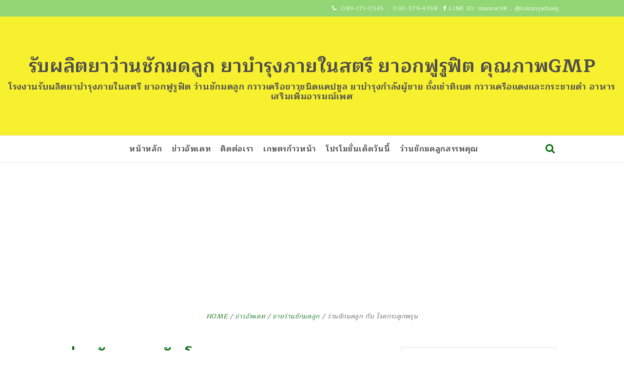

--- FILE ---
content_type: text/html; charset=UTF-8
request_url: https://herb.udomgarden.com/162
body_size: 8001
content:
<!DOCTYPE html><html lang="th" class="no-js"><head><meta charset="UTF-8" /><meta http-equiv="X-UA-Compatible" content="IE=edge"><meta name="viewport" content="width=device-width, initial-scale=1"><link rel="stylesheet" id="ao_optimized_gfonts" href="https://fonts.googleapis.com/css?family=Maitree:400,700&#038;subset=thai&amp;display=swap"><link rel="profile" href="http://gmpg.org/xfn/11" /><link rel="pingback" href="https://herb.udomgarden.com/xmlrpc.php" /> <!--[if lt IE 9]> <script src="https://herb.udomgarden.com/wp-content/themes/herb.udomgarden/js/html5.js" type="text/javascript"></script> <![endif]--><meta name='robots' content='index, follow, max-image-preview:large, max-snippet:-1, max-video-preview:-1' /><link media="all" href="https://herb.udomgarden.com/wp-content/cache/autoptimize/css/autoptimize_ab840d2a312c29074d67cdbfabc22369.css" rel="stylesheet"><title>ว่านชักมดลูก กับ โรคกระดูกพรุน - รับผลิตยาว่านชักมดลูก ยาบำรุงภายในสตรี ยาอกฟูรูฟิต คุณภาพGMP</title><meta name="description" content="โรคกระดูกพรุน ว่านชักมดลูก ช่วยคุณได้ กรณีที่คุณย่างก้าวเข้าสู่สาววัยทอง หรือสตรีที่มีปัญหาต่างๆ เกี่ยวกับมดลูก ไม่ว่าจะเป็น ช่องคลอดมีกลิ่น ปวดประจำเดือน" /><link rel="canonical" href="https://herb.udomgarden.com/162" /><meta property="og:locale" content="th_TH" /><meta property="og:type" content="article" /><meta property="og:title" content="ว่านชักมดลูก กับ โรคกระดูกพรุน - รับผลิตยาว่านชักมดลูก ยาบำรุงภายในสตรี ยาอกฟูรูฟิต คุณภาพGMP" /><meta property="og:description" content="โรคกระดูกพรุน ว่านชักมดลูก ช่วยคุณได้ กรณีที่คุณย่างก้าวเข้าสู่สาววัยทอง หรือสตรีที่มีปัญหาต่างๆ เกี่ยวกับมดลูก ไม่ว่าจะเป็น ช่องคลอดมีกลิ่น ปวดประจำเดือน" /><meta property="og:url" content="https://herb.udomgarden.com/162" /><meta property="og:site_name" content="รับผลิตยาว่านชักมดลูก ยาบำรุงภายในสตรี ยาอกฟูรูฟิต คุณภาพGMP" /><meta property="article:published_time" content="2013-04-30T02:11:51+00:00" /><meta property="article:modified_time" content="2013-05-28T08:06:31+00:00" /><meta property="og:image" content="https://herb.udomgarden.com/wp-content/uploads/2013/04/Comosa.jpg" /><meta property="og:image:width" content="360" /><meta property="og:image:height" content="360" /><meta property="og:image:type" content="image/jpeg" /><meta name="author" content="herb2013" /><meta name="twitter:card" content="summary_large_image" /><meta name="twitter:label1" content="Written by" /><meta name="twitter:data1" content="herb2013" /> <script type="application/ld+json" class="yoast-schema-graph">{"@context":"https://schema.org","@graph":[{"@type":"WebPage","@id":"https://herb.udomgarden.com/162","url":"https://herb.udomgarden.com/162","name":"ว่านชักมดลูก กับ โรคกระดูกพรุน - รับผลิตยาว่านชักมดลูก ยาบำรุงภายในสตรี ยาอกฟูรูฟิต คุณภาพGMP","isPartOf":{"@id":"https://herb.udomgarden.com/#website"},"primaryImageOfPage":{"@id":"https://herb.udomgarden.com/162#primaryimage"},"image":{"@id":"https://herb.udomgarden.com/162#primaryimage"},"thumbnailUrl":"http://herb.udomgarden.com/wp-content/uploads/2013/04/Comosa-300x300.jpg","datePublished":"2013-04-30T02:11:51+00:00","dateModified":"2013-05-28T08:06:31+00:00","author":{"@id":"https://herb.udomgarden.com/#/schema/person/6b78c7438c01627b819d0b5603f97879"},"description":"โรคกระดูกพรุน ว่านชักมดลูก ช่วยคุณได้ กรณีที่คุณย่างก้าวเข้าสู่สาววัยทอง หรือสตรีที่มีปัญหาต่างๆ เกี่ยวกับมดลูก ไม่ว่าจะเป็น ช่องคลอดมีกลิ่น ปวดประจำเดือน","breadcrumb":{"@id":"https://herb.udomgarden.com/162#breadcrumb"},"inLanguage":"th","potentialAction":[{"@type":"ReadAction","target":["https://herb.udomgarden.com/162"]}]},{"@type":"ImageObject","inLanguage":"th","@id":"https://herb.udomgarden.com/162#primaryimage","url":"https://herb.udomgarden.com/wp-content/uploads/2013/04/Comosa.jpg","contentUrl":"https://herb.udomgarden.com/wp-content/uploads/2013/04/Comosa.jpg","width":360,"height":360,"caption":"Comosa ว่านชักมดลูก Capsuls ราคาส่งโรงงาน"},{"@type":"BreadcrumbList","@id":"https://herb.udomgarden.com/162#breadcrumb","itemListElement":[{"@type":"ListItem","position":1,"name":"หน้าหลัก","item":"https://herb.udomgarden.com/"},{"@type":"ListItem","position":2,"name":"ข่าวอัพเดท","item":"https://herb.udomgarden.com/news"},{"@type":"ListItem","position":3,"name":"ขายว่านชักมดลูก","item":"https://herb.udomgarden.com/category/sale-curcuma"},{"@type":"ListItem","position":4,"name":"ว่านชักมดลูก กับ โรคกระดูกพรุน"}]},{"@type":"WebSite","@id":"https://herb.udomgarden.com/#website","url":"https://herb.udomgarden.com/","name":"รับผลิตยาว่านชักมดลูก ยาบำรุงภายในสตรี ยาอกฟูรูฟิต คุณภาพGMP","description":"โรงงานรับผลิตยาบำรุงภายในสตรี ยาอกฟูรูฟิต ว่านชักมดลูก กวาวเครือขาวชนิดแคปซูล ยาบำรุงกำลังผู้ชาย ถั่งเช่าทิเบต กวาวเครือแดงและกระชายดำ อาหารเสริมเพิ่มอารมณ์เพศ","potentialAction":[{"@type":"SearchAction","target":{"@type":"EntryPoint","urlTemplate":"https://herb.udomgarden.com/?s={search_term_string}"},"query-input":{"@type":"PropertyValueSpecification","valueRequired":true,"valueName":"search_term_string"}}],"inLanguage":"th"},{"@type":"Person","@id":"https://herb.udomgarden.com/#/schema/person/6b78c7438c01627b819d0b5603f97879","name":"herb2013","image":{"@type":"ImageObject","inLanguage":"th","@id":"https://herb.udomgarden.com/#/schema/person/image/","url":"https://secure.gravatar.com/avatar/ebfbab3007c7724e69c9355b5fda68b838df0921aa810c77e8114e8e0e841802?s=96&r=g","contentUrl":"https://secure.gravatar.com/avatar/ebfbab3007c7724e69c9355b5fda68b838df0921aa810c77e8114e8e0e841802?s=96&r=g","caption":"herb2013"}}]}</script> <link rel='dns-prefetch' href='//www.googletagmanager.com' /><link rel='dns-prefetch' href='//pagead2.googlesyndication.com' /><link href='https://fonts.gstatic.com' crossorigin='anonymous' rel='preconnect' /><link rel="alternate" type="application/rss+xml" title="รับผลิตยาว่านชักมดลูก ยาบำรุงภายในสตรี ยาอกฟูรูฟิต คุณภาพGMP &raquo; ฟีด" href="https://herb.udomgarden.com/feed" /><link rel="alternate" type="application/rss+xml" title="รับผลิตยาว่านชักมดลูก ยาบำรุงภายในสตรี ยาอกฟูรูฟิต คุณภาพGMP &raquo; ฟีดความเห็น" href="https://herb.udomgarden.com/comments/feed" /><link rel="alternate" type="application/rss+xml" title="รับผลิตยาว่านชักมดลูก ยาบำรุงภายในสตรี ยาอกฟูรูฟิต คุณภาพGMP &raquo; ว่านชักมดลูก กับ โรคกระดูกพรุน ฟีดความเห็น" href="https://herb.udomgarden.com/162/feed" /> <script type="text/javascript" src="https://herb.udomgarden.com/wp-includes/js/jquery/jquery.min.js" id="jquery-core-js"></script>    <script type="text/javascript" src="https://www.googletagmanager.com/gtag/js?id=G-22Y1V7TWH1" id="google_gtagjs-js" async></script> <link rel="https://api.w.org/" href="https://herb.udomgarden.com/wp-json/" /><link rel="alternate" title="JSON" type="application/json" href="https://herb.udomgarden.com/wp-json/wp/v2/posts/162" /><link rel="EditURI" type="application/rsd+xml" title="RSD" href="https://herb.udomgarden.com/xmlrpc.php?rsd" /><meta name="generator" content="WordPress 6.8.1" /><link rel='shortlink' href='https://herb.udomgarden.com/?p=162' /><link rel="alternate" title="oEmbed (JSON)" type="application/json+oembed" href="https://herb.udomgarden.com/wp-json/oembed/1.0/embed?url=https%3A%2F%2Fherb.udomgarden.com%2F162" /><link rel="alternate" title="oEmbed (XML)" type="text/xml+oembed" href="https://herb.udomgarden.com/wp-json/oembed/1.0/embed?url=https%3A%2F%2Fherb.udomgarden.com%2F162&#038;format=xml" /><meta name="generator" content="Site Kit by Google 1.156.0" /><meta name="google-adsense-platform-account" content="ca-host-pub-2644536267352236"><meta name="google-adsense-platform-domain" content="sitekit.withgoogle.com"><meta name="generator" content="Elementor 3.29.2; features: additional_custom_breakpoints, e_local_google_fonts; settings: css_print_method-external, google_font-enabled, font_display-auto">  <script type="text/javascript" async="async" src="https://pagead2.googlesyndication.com/pagead/js/adsbygoogle.js?client=ca-pub-0854705802506349&amp;host=ca-host-pub-2644536267352236" crossorigin="anonymous"></script> 
 <script async src="https://www.googletagmanager.com/gtag/js?id=UA-102756682-1"></script> </head><body class="wp-singular post-template-default single single-post postid-162 single-format-standard wp-theme-herbudomgarden elementor-default elementor-kit-1601" >
<!-- Google Tag Manager (noscript) -->
<noscript><iframe src="https://www.googletagmanager.com/ns.html?id=GTM-5GBLCBZ"
height="0" width="0" style="display:none;visibility:hidden"></iframe></noscript>
<!-- End Google Tag Manager (noscript) --><div id="page"><div class="site-nav-top"><div class="container"><div class="row"><div class="col-md-6 col-xs-6"></div><div class="col-md-6 col-xs-12"><ul class="nav menu menu-right"><li class="phone"><i class="fa fa-phone" aria-hidden="true"></i> <a href="tel:089-171-0545"><span itemprop="telephone">089-171-0545</span></a> <span class="hidden-xs">,</span><a class="hidden-xs" href="tel:092-379-4398"><span itemprop="telephone">092-379-4398</span></a></li><li class="social facebook"><a href="https://www.facebook.com/greenthaiherb" target="_blank"><i class="fa fa-facebook"></i></a></li><li class="hidden-xssocial line">LINE ID:<a href="http://line.me/ti/p/~manow98" target="_blank">manow98</a><span class="hidden-xs">,</span><a class="hidden-xs" href="http://line.me/ti/p/~<@sukanyathaig" target="_blank">@sukanyathaig</a></li></ul></div></div></div></div><header id="masthead" class="site-header" role="banner"  style = "width:100%; background-image:url(); background-color:#f7f02e; color:#blank"><div class="navbar navbar-default " role="navigation"><div class="navbar-header" itemscope itemtype="http://schema.org/Organization"> <button type="button" class="navbar-toggle" data-toggle="collapse" data-target=".navbar-collapse"> <i class="fa fa-bars"></i> <i class="fa fa-times"></i> </button> <a id="logo" class="navbar-brand" href="https://herb.udomgarden.com/" title="รับผลิตยาว่านชักมดลูก ยาบำรุงภายในสตรี ยาอกฟูรูฟิต คุณภาพGMP" rel="home"><h5 class="site-name">รับผลิตยาว่านชักมดลูก ยาบำรุงภายในสตรี ยาอกฟูรูฟิต คุณภาพGMP</h5> <span class="site-description">โรงงานรับผลิตยาบำรุงภายในสตรี ยาอกฟูรูฟิต ว่านชักมดลูก กวาวเครือขาวชนิดแคปซูล ยาบำรุงกำลังผู้ชาย ถั่งเช่าทิเบต กวาวเครือแดงและกระชายดำ อาหารเสริมเพิ่มอารมณ์เพศ</span> </a> <button type="button" class="btn btn-link btn-search visible-xs" data-toggle="modal" data-target="#searchModal"> <i class="fa fa-search"></i></div><div class="navbar-collapse collapse "><div class="container"><ul id="menu-top-menu" class="nav navbar-nav navbar-center"><li id="menu-item-1276" class="menu-item menu-item-type-post_type menu-item-object-page menu-item-home menu-item-1276"><a href="https://herb.udomgarden.com/">หน้าหลัก</a></li><li id="menu-item-1277" class="menu-item menu-item-type-post_type menu-item-object-page current_page_parent menu-item-1277"><a href="https://herb.udomgarden.com/news">ข่าวอัพเดท</a></li><li id="menu-item-1278" class="menu-item menu-item-type-post_type menu-item-object-page menu-item-1278"><a href="https://herb.udomgarden.com/contact-us">ติดต่อเรา</a></li><li id="menu-item-1327" class="menu-item menu-item-type-post_type menu-item-object-page menu-item-1327"><a href="https://herb.udomgarden.com/agriculture">เกษตรก้าวหน้า</a></li><li id="menu-item-1328" class="menu-item menu-item-type-post_type menu-item-object-page menu-item-1328"><a href="https://herb.udomgarden.com/promotion">โปรโมชั่นเด็ดวันนี้</a></li><li id="menu-item-1329" class="menu-item menu-item-type-post_type menu-item-object-page menu-item-1329"><a target="_blank" href="http://herb.udomgarden.com/?page_id=45#new_tab">ว่านชักมดลูกสรรพคุณ</a></li></ul> <button type="button" class="btn btn-link btn-search hidden-xs" data-toggle="modal" data-target="#searchModal"> <i class="fa fa-search"></i> </button></div></div></div></header><div id="main" class="site-main"><div class="has-breadcrumbs"><div class="container"><div class="breadcrumbs"> <span property="itemListElement" typeof="ListItem"><a property="item" typeof="WebPage" title="Go to รับผลิตยาว่านชักมดลูก ยาบำรุงภายในสตรี ยาอกฟูรูฟิต คุณภาพGMP." href="https://herb.udomgarden.com" class="home"><span property="name">HOME</span></a><meta property="position" content="1"></span> / <span property="itemListElement" typeof="ListItem"><a property="item" typeof="WebPage" title="Go to ข่าวอัพเดท." href="https://herb.udomgarden.com/news" class="post-root post post-post"><span property="name">ข่าวอัพเดท</span></a><meta property="position" content="2"></span> / <span property="itemListElement" typeof="ListItem"><a property="item" typeof="WebPage" title="Go to the ขายว่านชักมดลูก category archives." href="https://herb.udomgarden.com/category/sale-curcuma" class="taxonomy category"><span property="name">ขายว่านชักมดลูก</span></a><meta property="position" content="3"></span> / <span property="itemListElement" typeof="ListItem"><span property="name">ว่านชักมดลูก กับ โรคกระดูกพรุน</span><meta property="position" content="4"></span></div></div></div><div class="container" ><div class="row"><div class="col-md-8 col-sm-8"><div id="content" class="site-content archive-content" role="main"><article id="post-162" class="post-162 post type-post status-publish format-standard hentry category-sale-curcuma category-benefit-curcuma category-wholesale-curcuma-price category-herb-thai"  itemscope itemtype="http://schema.org/Article"><header class="entry-header"><h1 class="entry-title" itemprop="headline">ว่านชักมดลูก กับ โรคกระดูกพรุน</h1><div class="entry-meta"><meta itemprop="datePublished" content="2013-04-30"> <span class="posted-on">โพสเมื่อ</span> <a class="post-date" href="https://herb.udomgarden.com/162" title="09:11" rel="bookmark"><time class="entry-date" datetime="2013-04-30T09:11:51+07:00">30/04/2013</time></a><span class="byline"> โดย <span class="author vcard"><a class="url fn n" href="https://herb.udomgarden.com/author/herb2013" title="ดูกระทู้ทั้งหมดของ herb2013" rel="author" itemprop="author">herb2013</a></span></span></div></header><div class="entry-content"  itemprop="articleBody"><h1>ขายส่ง ว่านชักมดลูก ตัวเมีย ราคาส่ง เป็นสมุนไพรคุณภาพดี และเป็นที่นิยมนำมารับประทานแก้ โรคกระดูกพรุน สำหรับสตรีที่มีปัญหาเรื่องมดลูก ระบบภายในช่องคลอด</h1><p><span style="color: #000000;"><strong>**รับประกันราคาถูกกว่าทุกๆที่ ไม่เชื่อท่านสามารถตรวจสอบได้ เพราะราคานี้คือราคาขายส่งค่ะ**</strong></span></p><h1><a href="http://herbthai.manowvan.com/?cat=398"><span style="color: #ff6600;">ท่านสามารถตรวจสอบราคาและรายละเอียดสินค้าเพิ่มเติมได้ ที่นี่กดติ๊กๆ</span></a></h1><div id="attachment_144" style="width: 310px" class="wp-caption alignleft"><a href="http://herb.udomgarden.com/wp-content/uploads/2013/04/Comosa.jpg"><img fetchpriority="high" decoding="async" aria-describedby="caption-attachment-144" class="size-medium wp-image-144" alt="Comosa ว่านชักมดลูก Capsuls" src="http://herb.udomgarden.com/wp-content/uploads/2013/04/Comosa-300x300.jpg" width="300" height="300" /></a><p id="caption-attachment-144" class="wp-caption-text">Comosa ว่านชักมดลูก Capsuls</p></div><p><strong><span style="color: #0000ff;">ถ้าเพื่อนหญิงท่านใดที่ประสบ ปัญหา ฮอร์โมนเพศหายไป หรือลดลง รวมทั้งเกี่ยวมดลูกมีปัญหา ปัญหาภายในช่องคลอดคุณ ลองหาซื้อยาสมุนไพรว่านชักมดลูกดูซิค่ะ ดิฉันรับรองของเราเป็นสินค้าที่ผ่านขบวนการผลิตมาเป็นอย่างดี เพราะเราผลิตเพื่อการส่งออกเป็นหลัก และเป็นว่านชักมดลูกแืท้ๆค่ะ ไม่มีสิ่งอื่นเจือปน รวมทั้งเรายัังมีใบรับอนุญาติในการผลิตยา โดยเภสัชกรที่มีความเชี่ยวชาญ และชำนาญค่ะ</span></strong></p><div><strong>ดิฉันรับรองว่าสินค้าของเรา ผลิตมาจากว่านชักมดลูกแท้ คุ<wbr />ณภาพ 100 % ค่ะ</strong></div><p>หมาย เหตุ : ถ้าท่านต้องการทราบสรรพคุณเด่นของว่านชักมดลูกเพิ่มเติม รบกวนค้นหาทางอินเตอร์เน็ตค่ะ เพราะเราไม่สามารถบรรยายสรรพคุณได้มาก ณ.ที่นี้ค่ะ เพราะกฏหมายห้ามโฆษณาถึงสรรพคุณ ต้องขออภัยมา ณ.ที่นี้</p><p><span style="color: #0000ff;"><strong>*****รับ ผลิตและบรรจุสินค้า สมุนไพรทุกชนิดใน Line Product ของเชียงดาวเฮิร์บ ในตราสินค้าของท่าน แต่ทะเบียน อย. ของเรา คุณจะสะดวกสะบาย ไม่ต้องไปขอหมายเลข อย. เพราะเราอนุญาติ ให้คุณสามารถใช้หมายเลขทะเบียน อย.ของเราได้ ท่านที่เป็นตัวแทนขายสินค้าทั่วไป หรือโดยเฉพาะ สถานีวิทยุชุมขน ร้านจำหน่ายขายยาสมุไพรทั่วไป เซลล์ขายตรง ที่ทำตลาดขายสินค้าให้กับยี่ห้ออื่นๆอยู่ สนใจอยากผลิตและขายสินค้าในตราสินค้าของท่านเอง แม่คำป้อโอสถ เชียงดาวเฮิร์บ เปิดโอกาสให้ท่านแล้ว สนใจติดต่อด่วน</strong></span></p><h2><strong>ทะเบียนพานิชย์เลขที่ 0507114722585</strong></h2><h2><strong>ใบอนุญาติผลิตยา ชม.1/51</strong></h2><h2><strong>เภสัชผู้ควบคุมการผลิตและจัดสินค้า โดย<br /> </strong></h2><h2><strong>เกษมสิษฐ  คำก้อน บภ.19892</strong></h2><h2>สนใจ ว่านชักมดลูก ชนิดแคปซูล ติดต่อ</h2><h2>คุณสุกัลยา เกิดโภคา ผู้จัดการฝ่ายการตลาด</h2><h2>0891710545 หรือ garden2508@gmail.com</h2><h2>บริษัท เชียงดาว เฮิร์บ จำกัด</h2><h2>แม่คำป้อ โอสถ ผู้ผลิตและผู้จำหน่ายว่านชัดมดลูกชนิดแคปซูล เพื่อการส่งออก ราคาถูกและราคาส่ง จากโรงงาน แม่คำป้อโอสถ</h2><h2><strong>11 หมู่ 5 ต.เชียงดาว อ.เชียงดาว  จ.เชียงใหม่ โทร.0891710545</strong></h2></div><footer class="entry-meta"> This entry was posted in <a href="https://herb.udomgarden.com/category/sale-curcuma" rel="category tag">ขายว่านชักมดลูก</a>, <a href="https://herb.udomgarden.com/category/benefit-curcuma" rel="category tag">ประโยชน์ของว่านชักมดลูก</a>, <a href="https://herb.udomgarden.com/category/wholesale-curcuma-price" rel="category tag">ว่านชักมดลูก ราคาส่ง</a>, <a href="https://herb.udomgarden.com/category/herb-thai" rel="category tag">สมุนไพรยาแผนโบราณ ยาแผนไทยที่ต้องรู้</a>. Bookmark the <a href="https://herb.udomgarden.com/162" title="Permalink to ว่านชักมดลูก กับ โรคกระดูกพรุน" rel="bookmark">permalink</a>.</footer></article><nav role="navigation" id="nav-below" class="site-navigation post-navigation"> <span class="assistive-text">นำทาง</span><ul class="pager"><li class="previous"><a href="https://herb.udomgarden.com/153" rel="prev"><span class="meta-nav">&larr;</span> ยาเพิ่มฮอร์โมนสตรี ว่านชักมดลูก</a></li><li class="next"><a href="https://herb.udomgarden.com/167" rel="next">ว่านชักมดลูก ช่วย ดับกลิ่นปาก <span class="meta-nav">&rarr;</span></a></li></ul></nav></div></div><div class="col-md-4 col-sm-4"><div id="sidebar" class="widget-area" role="complementary"><aside id="categories-4" class="widget widget_categories"><h3 class="widget-title">หมวดหมู่</h3><ul><li class="cat-item cat-item-153"><a href="https://herb.udomgarden.com/category/herb-thai/drug-hormont">กระตุ้นอารมณ์ บำรุงกำลัง เพิ่มกำหนัด</a></li><li class="cat-item cat-item-21"><a href="https://herb.udomgarden.com/category/sale-curcuma">ขายว่านชักมดลูก</a></li><li class="cat-item cat-item-31"><a href="https://herb.udomgarden.com/category/benefit-curcuma">ประโยชน์ของว่านชักมดลูก</a></li><li class="cat-item cat-item-70"><a href="https://herb.udomgarden.com/category/herb-thai/drug-kasai-sen">ยากษัยเส้น ยาแผนไทย แก้โรคเส้น</a></li><li class="cat-item cat-item-69"><a href="https://herb.udomgarden.com/category/hormont-curcuma">ยาเพิ่มฮอร์โมนเพศ ว่านชักมดลูก</a></li><li class="cat-item cat-item-36"><a href="https://herb.udomgarden.com/category/to-eat-curcuma">วิธีกินว่านชักมดลูก</a></li><li class="cat-item cat-item-54"><a href="https://herb.udomgarden.com/category/wholesale-curcuma-price">ว่านชักมดลูก ราคาส่ง</a></li><li class="cat-item cat-item-263"><a href="https://herb.udomgarden.com/category/center-plant-nakhonpathom">ศูนย์เพาะพันธุ์ไม้ นครปฐม</a></li><li class="cat-item cat-item-2"><a href="https://herb.udomgarden.com/category/herb-thai">สมุนไพรยาแผนโบราณ ยาแผนไทยที่ต้องรู้</a></li><li class="cat-item cat-item-233"><a href="https://herb.udomgarden.com/category/hypertension">โรคความดัน เบาหวาน</a></li></ul></aside><aside id="text-2" class="widget widget_text"><h3 class="widget-title">ว่านชักมดลูกเชียงดาวเฮิร์บ ขายสมุนไพร ราคาโรงงาน</h3><div class="textwidget"> [table id=1 /]</div></aside></div></div></div></div></div><footer class="site-footer" role="contentinfo"><div class="footer-content"><div class="container"><div id="footer-sidebar" class="row"><div class="col-sm-5"><div id="text-11" class="widget widget_text"><h3 class="widget-title">เกี่ยวกับเรา</h3><div class="textwidget"><p><strong>ผลิตและจำหน่ายสมุนไพรชนิดแคปซูล</strong> บริษัทเชียงดาวเฮิร์บ</p><p><strong>จำหน่าย</strong> เช่น กวาวเครือขาว กวาวเครือแดง,กระชายดำ,ขมิ้นชัน,สมุนไพรยาระบาย,สมุนไพรสลายไขมัน,ถั่งเช่า,เห็ดหลินจือ,แป๊ะก๊วยลูทีนบำรุงสายตา,ครีม น้ำมัน เซรั่มกวาวเครือขาว,ยาขับนิ่ว,ยาสอดสมุนไพร</p></div></div></div><div class="col-sm-4"><div id="categories-3" class="widget widget_categories"><h3 class="widget-title">หมวดหมู่</h3><ul><li class="cat-item cat-item-153"><a href="https://herb.udomgarden.com/category/herb-thai/drug-hormont">กระตุ้นอารมณ์ บำรุงกำลัง เพิ่มกำหนัด</a></li><li class="cat-item cat-item-21"><a href="https://herb.udomgarden.com/category/sale-curcuma">ขายว่านชักมดลูก</a></li><li class="cat-item cat-item-31"><a href="https://herb.udomgarden.com/category/benefit-curcuma">ประโยชน์ของว่านชักมดลูก</a></li><li class="cat-item cat-item-70"><a href="https://herb.udomgarden.com/category/herb-thai/drug-kasai-sen">ยากษัยเส้น ยาแผนไทย แก้โรคเส้น</a></li><li class="cat-item cat-item-69"><a href="https://herb.udomgarden.com/category/hormont-curcuma">ยาเพิ่มฮอร์โมนเพศ ว่านชักมดลูก</a></li><li class="cat-item cat-item-36"><a href="https://herb.udomgarden.com/category/to-eat-curcuma">วิธีกินว่านชักมดลูก</a></li><li class="cat-item cat-item-54"><a href="https://herb.udomgarden.com/category/wholesale-curcuma-price">ว่านชักมดลูก ราคาส่ง</a></li><li class="cat-item cat-item-263"><a href="https://herb.udomgarden.com/category/center-plant-nakhonpathom">ศูนย์เพาะพันธุ์ไม้ นครปฐม</a></li><li class="cat-item cat-item-2"><a href="https://herb.udomgarden.com/category/herb-thai">สมุนไพรยาแผนโบราณ ยาแผนไทยที่ต้องรู้</a></li><li class="cat-item cat-item-233"><a href="https://herb.udomgarden.com/category/hypertension">โรคความดัน เบาหวาน</a></li></ul></div></div><div class="col-sm-3"><div id="wpdt_address_widget-2" class="widget widget_wpdt_address_widget"><h3 class="widget-title">ติดต่อเรา</h3><div class="wpdt-address" itemscope itemtype="http://schema.org/LocalBusiness"><p class="address" itemprop="address" itemscope itemtype="http://schema.org/PostalAddress"
 <span itemprop="streetAddress">11 หมู่ 5 ซอย2 ต.เชียงดาว </span> <br> <span itemprop="addressLocality">อ.เชียงดาว</span>, <span itemprop="addressRegion">จ.เชียงใหม่</span> <span itemprop="postalCode"></span></p><p class="phone"><a href="tel:089-171-0545"><span itemprop="telephone">089-171-0545</span></a></p><p class="phone"><a href="tel:092-379-4398"><span itemprop="telephone">092-379-4398</span></a></p><p class="fax">091-113-8831</p><p class="email"><a href="mailto:garden2508@gmail.com">garden2508@gmail.com</a></p><div class="hening-hours"><p>(7.00 – 20.00 น.)</p></div><ul class="socials"><li class="social facebook"><a href="https://www.facebook.com/greenthaiherb" target="_blank"><i class="fa fa-facebook"></i></a></li></ul></div></div></div></div></div></div><div class="footer-info"><div class="container"><div class="row"><div class="col-md-6"><div class="site-copyright"> &copy; Copyright รับผลิตยาว่านชักมดลูก ยาบำรุงภายในสตรี ยาอกฟูรูฟิต คุณภาพGMP 2026 . All rights reserved.</div></div><div class="col-md-6 "><div class="site-info"><p><span>Website by </span> <a href="http://wpdevthai.com" id="dmlogo" target="_blank">WPDevThai</a></p></div></div></div></div></div></footer></div><div class="site-search "><div id="searchModal"  class="search-modal modal fade"><div class="modal-dialog"><div class="modal-content"><div class="modal-body"> <button type="button" class="close" data-dismiss="modal" aria-label="Close"><span aria-hidden="true">&times;</span></button><form method="get" id="searchform" action="https://herb.udomgarden.com/" role="search"> <label for="s" class="assistive-text">ค้นหา</label> <input type="text" class="field" name="s" value="" id="s" placeholder="ค้นหา &hellip;" /> <button type="submit" class="submit" name="submit" id="searchsubmit" type="button" class="btn btn-default"><i class="fa fa-search" aria-hidden="true"></i></button></form></div></div></div></div></div> <script type="speculationrules">{"prefetch":[{"source":"document","where":{"and":[{"href_matches":"\/*"},{"not":{"href_matches":["\/wp-*.php","\/wp-admin\/*","\/wp-content\/uploads\/*","\/wp-content\/*","\/wp-content\/plugins\/*","\/wp-content\/themes\/herb.udomgarden\/*","\/*\\?(.+)"]}},{"not":{"selector_matches":"a[rel~=\"nofollow\"]"}},{"not":{"selector_matches":".no-prefetch, .no-prefetch a"}}]},"eagerness":"conservative"}]}</script> <noscript><style>.lazyload{display:none;}</style></noscript><script data-noptimize="1">window.lazySizesConfig=window.lazySizesConfig||{};window.lazySizesConfig.loadMode=1;</script><script async data-noptimize="1" src='https://herb.udomgarden.com/wp-content/plugins/autoptimize/classes/external/js/lazysizes.min.js'></script>  <noscript> <iframe src="https://www.googletagmanager.com/ns.html?id=GTM-NJTD9WN" height="0" width="0" style="display:none;visibility:hidden"></iframe> </noscript>  <script defer src="https://herb.udomgarden.com/wp-content/cache/autoptimize/js/autoptimize_9fe792dfc9dbc6288270214e3dcd401b.js"></script></body></html>

<!-- Page supported by LiteSpeed Cache 7.1 on 2026-01-18 17:25:29 -->

--- FILE ---
content_type: text/html; charset=utf-8
request_url: https://www.google.com/recaptcha/api2/aframe
body_size: 268
content:
<!DOCTYPE HTML><html><head><meta http-equiv="content-type" content="text/html; charset=UTF-8"></head><body><script nonce="3B7Nmil5q7JJtRzzQ4w78A">/** Anti-fraud and anti-abuse applications only. See google.com/recaptcha */ try{var clients={'sodar':'https://pagead2.googlesyndication.com/pagead/sodar?'};window.addEventListener("message",function(a){try{if(a.source===window.parent){var b=JSON.parse(a.data);var c=clients[b['id']];if(c){var d=document.createElement('img');d.src=c+b['params']+'&rc='+(localStorage.getItem("rc::a")?sessionStorage.getItem("rc::b"):"");window.document.body.appendChild(d);sessionStorage.setItem("rc::e",parseInt(sessionStorage.getItem("rc::e")||0)+1);localStorage.setItem("rc::h",'1768731935888');}}}catch(b){}});window.parent.postMessage("_grecaptcha_ready", "*");}catch(b){}</script></body></html>